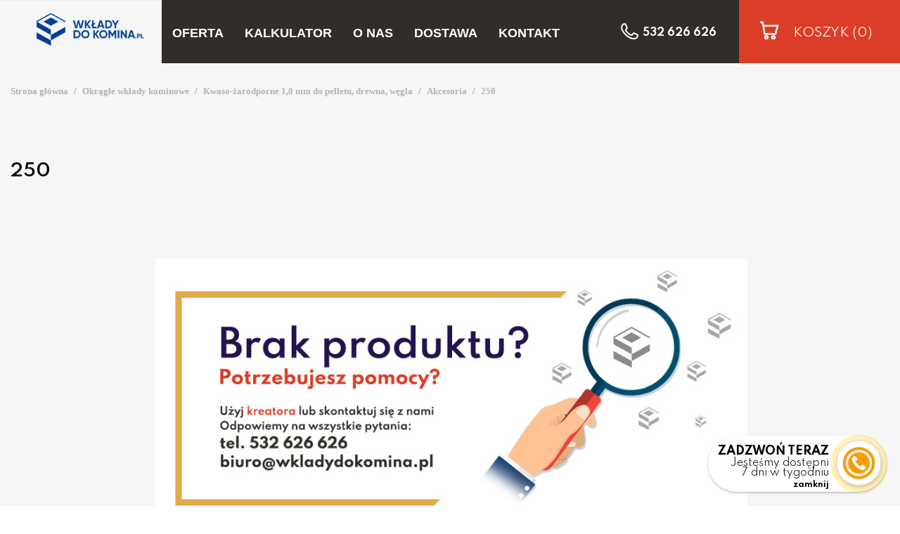

--- FILE ---
content_type: text/html; charset=utf-8
request_url: https://wkladydokomina.pl/wklady/250/713
body_size: 8904
content:
<!doctype html>
<html lang="pl">

  <head>
    
      
  <meta charset="utf-8">


  <meta http-equiv="x-ua-compatible" content="ie=edge">



  <title>250</title>
<script data-keepinline="true">
    var ajaxGetProductUrl = '//wkladydokomina.pl/module/cdc_googletagmanager/async?obj=cart-action';

/* datalayer */
dataLayer = [];
dataLayer.push({"pageCategory":"category","ecommerce":{"currencyCode":"PLN"}});
/* call to GTM Tag */
(function(w,d,s,l,i){w[l]=w[l]||[];w[l].push({'gtm.start':
new Date().getTime(),event:'gtm.js'});var f=d.getElementsByTagName(s)[0],
j=d.createElement(s),dl=l!='dataLayer'?'&l='+l:'';j.async=true;j.src=
'https://www.googletagmanager.com/gtm.js?id='+i+dl;f.parentNode.insertBefore(j,f);
})(window,document,'script','dataLayer','GTM-PXX3F74');

/* async call to avoid cache system for dynamic data */
dataLayer.push({
  'event': 'datalayer_ready'
});
</script>
  <meta name="description" content="">
  <meta name="keywords" content="">
        <link rel="canonical" href="https://wkladydokomina.pl/wklady/250/713">
    
                  <link rel="alternate" href="https://wkladydokomina.pl/wklady/250/713" hreflang="pl">
        



  <meta name="viewport" content="width=device-width, initial-scale=1">



  <link rel="icon" type="image/vnd.microsoft.icon" href="/img/favicon.ico?1625037486">
  <link rel="shortcut icon" type="image/x-icon" href="/img/favicon.ico?1625037486">



    <link rel="stylesheet" href="https://wkladydokomina.pl/themes/classic/assets/css/theme.css" type="text/css" media="all">
  <link rel="stylesheet" href="https://wkladydokomina.pl/modules/ps_facetedsearch/views/dist/front.css" type="text/css" media="all">
  <link rel="stylesheet" href="https://wkladydokomina.pl/modules/megaattributes/views/css/megaattr.css" type="text/css" media="all">
  <link rel="stylesheet" href="https://wkladydokomina.pl/modules/megaattributes/views/js/magnific-popup/magnific-popup.css" type="text/css" media="all">
  <link rel="stylesheet" href="https://wkladydokomina.pl/modules/leobootstrapmenu/views/css/megamenu.css" type="text/css" media="all">
  <link rel="stylesheet" href="https://wkladydokomina.pl/modules/leobootstrapmenu/views/css/leomenusidebar.css" type="text/css" media="all">
  <link rel="stylesheet" href="https://wkladydokomina.pl/modules/megacartnotification/views/css/megacart.css" type="text/css" media="all">
  <link rel="stylesheet" href="https://wkladydokomina.pl/js/jquery/ui/themes/base/minified/jquery-ui.min.css" type="text/css" media="all">
  <link rel="stylesheet" href="https://wkladydokomina.pl/js/jquery/ui/themes/base/minified/jquery.ui.theme.min.css" type="text/css" media="all">
  <link rel="stylesheet" href="https://wkladydokomina.pl/js/jquery/plugins/fancybox/jquery.fancybox.css" type="text/css" media="all">
  <link rel="stylesheet" href="https://wkladydokomina.pl/modules/ps_imageslider/css/homeslider.css" type="text/css" media="all">
  <link rel="stylesheet" href="https://wkladydokomina.pl/themes/classic/assets/css/custom.css" type="text/css" media="all">


  <link rel="stylesheet" href="https://wkladydokomina.pl/themes/classic/assets/fonts/stylesheet.css" type="text/css"/>
  <link rel="stylesheet" href="https://wkladydokomina.pl/themes/classic/assets/css/font-awesome.min.css" type="text/css"/>
  <link rel="preconnect" href="https://fonts.gstatic.com">
  <link href="https://fonts.googleapis.com/css2?family=Spartan:wght@300;400;600;700&display=swap" rel="stylesheet">  
  <script type='text/javascript' src='https://ajax.googleapis.com/ajax/libs/jquery/1.11.0/jquery.min.js?ver=1.11.0'></script>
 
  

  

  <script type="text/javascript">
        var combArray = null;
        var currentCombination = null;
        var prestashop = {"cart":{"products":[],"totals":{"total":{"type":"total","label":"Razem","amount":0,"value":"0,00\u00a0z\u0142"},"total_including_tax":{"type":"total","label":"Suma (brutto)","amount":0,"value":"0,00\u00a0z\u0142"},"total_excluding_tax":{"type":"total","label":"Suma (netto)","amount":0,"value":"0,00\u00a0z\u0142"}},"subtotals":{"products":{"type":"products","label":"Produkty","amount":0,"value":"0,00\u00a0z\u0142"},"discounts":null,"shipping":{"type":"shipping","label":"Wysy\u0142ka","amount":0,"value":"Za darmo!"},"tax":null},"products_count":0,"summary_string":"0 sztuk","vouchers":{"allowed":0,"added":[]},"discounts":[],"minimalPurchase":0,"minimalPurchaseRequired":""},"currency":{"name":"Z\u0142oty polski","iso_code":"PLN","iso_code_num":"985","sign":"z\u0142"},"customer":{"lastname":null,"firstname":null,"email":null,"birthday":null,"newsletter":null,"newsletter_date_add":null,"optin":null,"website":null,"company":null,"siret":null,"ape":null,"is_logged":false,"gender":{"type":null,"name":null},"addresses":[]},"language":{"name":"Polski (Polish)","iso_code":"pl","locale":"pl-PL","language_code":"pl","is_rtl":"0","date_format_lite":"Y-m-d","date_format_full":"Y-m-d H:i:s","id":1},"page":{"title":"","canonical":"https:\/\/wkladydokomina.pl\/wklady\/250\/713","meta":{"title":"250","description":"","keywords":"","robots":"index"},"page_name":"category","body_classes":{"lang-pl":true,"lang-rtl":false,"country-PL":true,"currency-PLN":true,"layout-full-width":true,"page-category":true,"tax-display-enabled":true,"category-id-713":true,"category-250":true,"category-id-parent-666":true,"category-depth-level-5":true},"admin_notifications":[]},"shop":{"name":"Wkladydokomina","logo":"\/img\/kominy-expert-logo-1625037486.jpg","stores_icon":"\/img\/logo_stores.png","favicon":"\/img\/favicon.ico"},"urls":{"base_url":"https:\/\/wkladydokomina.pl\/","current_url":"https:\/\/wkladydokomina.pl\/wklady\/250\/713","shop_domain_url":"https:\/\/wkladydokomina.pl","img_ps_url":"https:\/\/wkladydokomina.pl\/img\/","img_cat_url":"https:\/\/wkladydokomina.pl\/img\/c\/","img_lang_url":"https:\/\/wkladydokomina.pl\/img\/l\/","img_prod_url":"https:\/\/wkladydokomina.pl\/img\/p\/","img_manu_url":"https:\/\/wkladydokomina.pl\/img\/m\/","img_sup_url":"https:\/\/wkladydokomina.pl\/img\/su\/","img_ship_url":"https:\/\/wkladydokomina.pl\/img\/s\/","img_store_url":"https:\/\/wkladydokomina.pl\/img\/st\/","img_col_url":"https:\/\/wkladydokomina.pl\/img\/co\/","img_url":"https:\/\/wkladydokomina.pl\/themes\/classic\/assets\/img\/","css_url":"https:\/\/wkladydokomina.pl\/themes\/classic\/assets\/css\/","js_url":"https:\/\/wkladydokomina.pl\/themes\/classic\/assets\/js\/","pic_url":"https:\/\/wkladydokomina.pl\/upload\/","pages":{"address":"https:\/\/wkladydokomina.pl\/adres","addresses":"https:\/\/wkladydokomina.pl\/adresy","authentication":"https:\/\/wkladydokomina.pl\/logowanie","cart":"https:\/\/wkladydokomina.pl\/koszyk","category":"https:\/\/wkladydokomina.pl\/index.php?controller=category","cms":"https:\/\/wkladydokomina.pl\/index.php?controller=cms","contact":"https:\/\/wkladydokomina.pl\/kontakt","discount":"https:\/\/wkladydokomina.pl\/rabaty","guest_tracking":"https:\/\/wkladydokomina.pl\/sledzenie-zamowien-gosci","history":"https:\/\/wkladydokomina.pl\/historia-zamowien","identity":"https:\/\/wkladydokomina.pl\/dane-osobiste","index":"https:\/\/wkladydokomina.pl\/","my_account":"https:\/\/wkladydokomina.pl\/moje-konto","order_confirmation":"https:\/\/wkladydokomina.pl\/potwierdzenie-zamowienia","order_detail":"https:\/\/wkladydokomina.pl\/index.php?controller=order-detail","order_follow":"https:\/\/wkladydokomina.pl\/sledzenie-zamowienia","order":"https:\/\/wkladydokomina.pl\/zam\u00f3wienie","order_return":"https:\/\/wkladydokomina.pl\/index.php?controller=order-return","order_slip":"https:\/\/wkladydokomina.pl\/potwierdzenie-zwrotu","pagenotfound":"https:\/\/wkladydokomina.pl\/nie-znaleziono-strony","password":"https:\/\/wkladydokomina.pl\/odzyskiwanie-hasla","pdf_invoice":"https:\/\/wkladydokomina.pl\/index.php?controller=pdf-invoice","pdf_order_return":"https:\/\/wkladydokomina.pl\/index.php?controller=pdf-order-return","pdf_order_slip":"https:\/\/wkladydokomina.pl\/index.php?controller=pdf-order-slip","prices_drop":"https:\/\/wkladydokomina.pl\/promocje","product":"https:\/\/wkladydokomina.pl\/index.php?controller=product","search":"https:\/\/wkladydokomina.pl\/szukaj","sitemap":"https:\/\/wkladydokomina.pl\/Mapa strony","stores":"https:\/\/wkladydokomina.pl\/nasze-sklepy","supplier":"https:\/\/wkladydokomina.pl\/dostawcy","register":"https:\/\/wkladydokomina.pl\/logowanie?create_account=1","order_login":"https:\/\/wkladydokomina.pl\/zam\u00f3wienie?login=1"},"alternative_langs":{"pl":"https:\/\/wkladydokomina.pl\/wklady\/250\/713"},"theme_assets":"\/themes\/classic\/assets\/","actions":{"logout":"https:\/\/wkladydokomina.pl\/?mylogout="},"no_picture_image":{"bySize":{"small_default":{"url":"https:\/\/wkladydokomina.pl\/img\/p\/pl-default-small_default.jpg","width":98,"height":98},"cart_default":{"url":"https:\/\/wkladydokomina.pl\/img\/p\/pl-default-cart_default.jpg","width":125,"height":125},"konfigurator_default":{"url":"https:\/\/wkladydokomina.pl\/img\/p\/pl-default-konfigurator_default.jpg","width":225,"height":160},"home_default":{"url":"https:\/\/wkladydokomina.pl\/img\/p\/pl-default-home_default.jpg","width":250,"height":250},"medium_default":{"url":"https:\/\/wkladydokomina.pl\/img\/p\/pl-default-medium_default.jpg","width":452,"height":452},"large_default":{"url":"https:\/\/wkladydokomina.pl\/img\/p\/pl-default-large_default.jpg","width":800,"height":800}},"small":{"url":"https:\/\/wkladydokomina.pl\/img\/p\/pl-default-small_default.jpg","width":98,"height":98},"medium":{"url":"https:\/\/wkladydokomina.pl\/img\/p\/pl-default-home_default.jpg","width":250,"height":250},"large":{"url":"https:\/\/wkladydokomina.pl\/img\/p\/pl-default-large_default.jpg","width":800,"height":800},"legend":""}},"configuration":{"display_taxes_label":true,"display_prices_tax_incl":true,"is_catalog":false,"show_prices":true,"opt_in":{"partner":true},"quantity_discount":{"type":"discount","label":"Rabat"},"voucher_enabled":0,"return_enabled":0},"field_required":[],"breadcrumb":{"links":[{"title":"Strona g\u0142\u00f3wna","url":"https:\/\/wkladydokomina.pl\/"},{"title":"Okr\u0105g\u0142e wk\u0142ady kominowe","url":"https:\/\/wkladydokomina.pl\/wklady\/okragle-wklady-kominowe\/392"},{"title":"Kwaso-\u017carodporne 1,0 mm do pelletu, drewna, w\u0119gla","url":"https:\/\/wkladydokomina.pl\/wklady\/kwaso-zarodporne-10-mm-do-pelletu-drewna-wegla\/409"},{"title":"Akcesoria","url":"https:\/\/wkladydokomina.pl\/wklady\/akcesoria\/666"},{"title":"250","url":"https:\/\/wkladydokomina.pl\/wklady\/250\/713"}],"count":5},"link":{"protocol_link":"https:\/\/","protocol_content":"https:\/\/"},"time":1768915704,"static_token":"1fbc128b203c6f9cb1d7c82e1eb10c29","token":"8ef9380130d509031563398451a6fa20"};
        var vm_ajax_path = "https:\/\/wkladydokomina.pl\/module\/megaattributes\/ajax?ajax=1";
      </script>




  <!-- emarketing start -->


<!-- emarketing end --><script type="text/javascript">
	
	var FancyboxI18nClose = "Zamknij";
	var FancyboxI18nNext = "Next";
	var FancyboxI18nPrev = "Previous";
	var current_link = "http://wkladydokomina.pl/";		
	var currentURL = window.location;
	currentURL = String(currentURL);
	currentURL = currentURL.replace("https://","").replace("http://","").replace("www.","").replace( /#\w*/, "" );
	current_link = current_link.replace("https://","").replace("http://","").replace("www.","");
	var text_warning_select_txt = "Please select One to remove?";
	var text_confirm_remove_txt = "Are you sure to remove footer row?";
	var close_bt_txt = "Zamknij";
	var list_menu = [];
	var list_menu_tmp = {};
	var list_tab = [];
	var isHomeMenu = 0;
	
</script>



    
	
	<!-- Google Tag Manager -->
	<script>(function(w,d,s,l,i){w[l]=w[l]||[];w[l].push({'gtm.start':
	new Date().getTime(),event:'gtm.js'});var f=d.getElementsByTagName(s)[0],
	j=d.createElement(s),dl=l!='dataLayer'?'&l='+l:'';j.async=true;j.src=
	'https://www.googletagmanager.com/gtm.js?id='+i+dl;f.parentNode.insertBefore(j,f);
	})(window,document,'script','dataLayer','GTM-PXX3F74');</script>
	<!-- End Google Tag Manager -->
	
	<meta name="google-site-verification" content="PLA8uWfHkf9odYQTkJcdHxRMAE6UFnkqeIY_zgHKCcM" />
  </head>

  <body id="category" class="lang-pl country-pl currency-pln layout-full-width page-category tax-display-enabled category-id-713 category-250 category-id-parent-666 category-depth-level-5">
  	
	<!-- Google Tag Manager (noscript) -->
	<noscript><iframe src="https://www.googletagmanager.com/ns.html?id=GTM-PXX3F74"
	height="0" width="0" style="display:none;visibility:hidden"></iframe></noscript>
	<!-- End Google Tag Manager (noscript) -->
	
<!-- End Google Tag Manager (noscript) -->
    
      <!-- Google Tag Manager (noscript) -->
<noscript><iframe src="https://www.googletagmanager.com/ns.html?id=GTM-PXX3F74"
height="0" width="0" style="display:none;visibility:hidden"></iframe></noscript>
<!-- End Google Tag Manager (noscript) -->

    

    <main>

      
              

      <header id="header" >
      	<div class="container-fluid">
      		<div class="row">
			        
			          
  <nav class="header-nav">
    <div class="container-fluid">

      <div class="row">
        <div>
	        <div class="col-md-2 hidden-sm-down" id="_desktop_logo">
	            	                <a href="https://wkladydokomina.pl/">
	                  <img class="logo img-responsive" src="/img/kominy-expert-logo-1625037486.jpg" alt="Wkladydokomina">
	                </a>
	            	        </div>
			

		  <div class="col-md-10 col-xs-12 flex-container text-right grayback">
		    	<nav data-megamenu-id="1" class="leo-megamenu cavas_menu navbar navbar-default enable-canvas " role="navigation">
			<!-- Brand and toggle get grouped for better mobile display -->
			<div class="navbar-header">
				<button type="button" class="navbar-toggler hidden-lg-up" data-toggle="collapse" data-target=".megamenu-off-canvas-1">
					&#9776;
				</button>
			</div>
			<!-- Collect the nav links, forms, and other content for toggling -->
						<div class="leo-top-menu collapse navbar-toggleable-md megamenu-off-canvas megamenu-off-canvas-1"><ul class="nav navbar-nav megamenu horizontal"><li class="nav-item parent dropdown    " ><a class="nav-link dropdown-toggle has-category" data-toggle="dropdown" href="https://wkladydokomina.pl/" target="_self"><span class="menu-title">Oferta</span></a><b class="caret"></b><div class="dropdown-menu level1" ><div class="dropdown-menu-inner"><div class="row"><div class="col-sm-12 mega-col" data-colwidth="12" data-type="menu" ><div class="inner"><ul><li class="nav-item   " ><a class="nav-link" href="https://wkladydokomina.pl/wklady/okragle-wklady-kominowe/392" target="_self"><span class="menu-title">Okrągłe wkłady kominowe</span></a></li><li class="nav-item   " ><a class="nav-link" href="https://wkladydokomina.pl/wklady/owalne-wklady-kominowe/406" target="_self"><span class="menu-title">Owalne wkłady kominowe</span></a></li><li class="nav-item   " ><a class="nav-link" href="https://wkladydokomina.pl/wklady/nadcisnieniowe-kondensacyjne-wklady-kominowe-turbo-jednoscienne/863" target="_self"><span class="menu-title">Wkłady kominowe nadciśnieniowe do kotłów gazowych jednościenne</span></a></li><li class="nav-item   " ><a class="nav-link" href="https://wkladydokomina.pl/wklady/nadcisnieniowe-kominy-i-wklady-kominowe-turbo-dwuscienne-koncentryczne/867" target="_self"><span class="menu-title">Wkłady kominowe nadciśnieniowe do kotłów gazowych powietrzno-spalinowe</span></a></li></ul></div></div></div></div></div></li><li class="nav-item   " ><a href="https://wkladydokomina.pl/wklady/kalkulator-/2" target="_self" class="nav-link has-category"><span class="menu-title">Kalkulator</span></a></li><li class="nav-item   " ><a href="https://wkladydokomina.pl/strona/6-o-nas" target="_self" class="nav-link has-category"><span class="menu-title">O nas</span></a></li><li class="nav-item   " ><a href="https://wkladydokomina.pl/strona/10-dostawa" target="_self" class="nav-link has-category"><span class="menu-title">Dostawa</span></a></li><li class="nav-item   " ><a href="https://wkladydokomina.pl/strona/12-kontakt" target="_self" class="nav-link has-category"><span class="menu-title">Kontakt</span></a></li></ul></div>
	</nav>
	<script type="text/javascript">
	// <![CDATA[				
			// var type="horizontal";
			// checkActiveLink();
			// checkTarget();
			list_menu_tmp.id = '1';
			list_menu_tmp.type = 'horizontal';
	// ]]>
	
									
				// offCanvas();
				// var show_cavas = 1;
				// console.log('testaaa');
				// console.log(show_cavas);
				list_menu_tmp.show_cavas =1;
			
		
				
		list_menu_tmp.list_tab = list_tab;
		list_menu.push(list_menu_tmp);
		list_menu_tmp = {};	
		list_tab = {};
		
	</script>
<div class="phonenumber">
	<a href="tel:532626626">532 626 626</a>
</div>
<div class="blockcart cart-preview dropdown js-dropdown" data-refresh-url="//wkladydokomina.pl/module/ps_shoppingcart/ajax">
  <div class="header">
    <a rel="nofollow" href="//wkladydokomina.pl/koszyk?action=show">
        <span class="hidden-sm-down">Koszyk</span>
        <span class="cart-products-count">(0)</span>
    </a>
  </div>
  <div class="body dropdown-menu">
    <ul>
          </ul>
	<div class="price_content">
		
		<div class="cart-subtotals">
		  						<div class="products price_inline">
			  <span class="label">Produkty</span>
			  <span class="value">0,00 zł</span>
			</div>
					  						<div class=" price_inline">
			  <span class="label"></span>
			  <span class="value"></span>
			</div>
					  					  						<div class=" price_inline">
			  <span class="label"></span>
			  <span class="value"></span>
			</div>
					  		</div>
		
		<div class="cart-total price_inline">
		  <span class="label">Razem</span>
		  <span class="value">0,00 zł</span>
		</div>
    </div>
	<div class="checkout">
		<a href="//wkladydokomina.pl/koszyk?action=show" class="btn btn-primary">ZAMÓWIENIE</a>
	</div>
  </div>
</div>

 
		  </div>

        </div>
        <div class="hidden-md-up text-sm-center mobile">
          <div class="float-xs-left" id="menu-icon">
            <i class="material-icons d-inline">&#xE5D2;</i>
          </div>
          <div class="float-xs-right" id="_mobile_cart"></div>
          <div class="float-xs-right" id="_mobile_user_info"></div>
          <div class="top-logo" id="_mobile_logo"></div>
          <div class="clearfix"></div>
        </div>
      </div>
    </div>
  </nav>

 



			        
        	</div>
        	<div class="row">
				    
        	</div>
        </div>
      </header>
      <section id="wrapper">
      
        
<aside id="notifications">
  <div class="container">
    
    
    
      </div>
</aside>
      
      	
	       

        
	      	
	      	
	     

			 
		    
	      	<div class="container-fluid">
	      		<div class="row">
	      			<div class="col-md-12 no-padding">
				        <div class="container">
						      
					            <nav data-depth="5" class="breadcrumb">
  <ol itemscope itemtype="http://schema.org/BreadcrumbList">
    
              
          <li itemprop="itemListElement" itemscope itemtype="http://schema.org/ListItem">
            <a itemprop="item" href="https://wkladydokomina.pl/">
              <span itemprop="name">Strona główna</span>
            </a>
            <meta itemprop="position" content="1">
          </li>
        
              
          <li itemprop="itemListElement" itemscope itemtype="http://schema.org/ListItem">
            <a itemprop="item" href="https://wkladydokomina.pl/wklady/okragle-wklady-kominowe/392">
              <span itemprop="name">Okrągłe wkłady kominowe</span>
            </a>
            <meta itemprop="position" content="2">
          </li>
        
              
          <li itemprop="itemListElement" itemscope itemtype="http://schema.org/ListItem">
            <a itemprop="item" href="https://wkladydokomina.pl/wklady/kwaso-zarodporne-10-mm-do-pelletu-drewna-wegla/409">
              <span itemprop="name">Kwaso-żarodporne 1,0 mm do pelletu, drewna, węgla</span>
            </a>
            <meta itemprop="position" content="3">
          </li>
        
              
          <li itemprop="itemListElement" itemscope itemtype="http://schema.org/ListItem">
            <a itemprop="item" href="https://wkladydokomina.pl/wklady/akcesoria/666">
              <span itemprop="name">Akcesoria</span>
            </a>
            <meta itemprop="position" content="4">
          </li>
        
              
          <li itemprop="itemListElement" itemscope itemtype="http://schema.org/ListItem">
            <a itemprop="item" href="https://wkladydokomina.pl/wklady/250/713">
              <span itemprop="name">250</span>
            </a>
            <meta itemprop="position" content="5">
          </li>
        
          
  </ol>
</nav>
					          



				
				          
  <div id="content-wrapper">
    
    

  <section id="main">

    

<div class="col-md-12 no-padding category-cover">  
	<div class="container no-padding">
		<div class="row">   
			<div class="col-md-12">  



			    <div class="block-category card card-block">
		 
			    
		 
		 	
			 				 		<br /><br />
	
		<span><h2>250</h2></span>
			    </div>
	    	</div>
    	</div>
    </div>
</div>    


<div class="col-md-12 no-padding">
		    			<div class="container">
				<div class="row wkladykominoweopis">
					<div class="col-md-12">
											</div>
			    </div>
			</div>	
				<div class="container no-padding">
			<div class="col-md-12 no-padding">
				
 
		        		<!-- Subcategories -->
		<div id="subcategories">
			<ul class="clearfix">
						</ul>
		</div>
		        		
	
		
		    <section id="products">
	      	      
	        <div id="js-product-list-top"></div>

	        <div id="js-product-list">
	          <section id="content" class="page-content">
  <center><a href="mailto:biuro@wkladydokomina.pl"><img src="https://wkladydokomina.pl/themes/classic/wkladydokomina/404.jpg"></a></center>
</section>
	        </div>
	
	        <div id="js-product-list-bottom"></div>
	      	    </section>
	  </section>
		

    
  </div>

				
				
				
				
				          
				          
				        </div>
		    			<div class="container">
				<div class="row wkladykominoweopis">
					<div class="col-md-12">
						
					</div>
			    </div>
			</div>	
				      			</div>	      			
	      		</div>
	      	</div>
	      	
	      		      		      	<div class="container-fluid">
	      		<div class="row dodatkoweinfo">
				      			<div class="col-md-4 no-padding dodatkowe1">
									<a href="https://wkladydokomina.pl/1201-elementy-wkladow-kominowych">
										<img src="https://wkladydokomina.pl/themes/classic/wkladydokomina/but1.jpg">
									</a>	
				      			</div>	 
				      			<div class="col-md-8 no-padding dodatkowe2">
									<a href="https://wkladydokomina.pl/strona/10-dostawa">
										<img src="https://wkladydokomina.pl/themes/classic/wkladydokomina/but2.jpg">
									</a>	
				      			</div> 			
     			
	      		</div>
	      	</div>	
	      	<div class="container-fluid">
	      		<div class="row opinie">
	      			<div class="col-md-12 no-padding">
				        <div class="container">
				      		<div class="row">
				      			<div class="col-md-12 no-padding">
									<div class="col-xs-12 col-lg-12 col-md-12 col-sm-12">
	<div class="testimonials_container">
		<div class="title_txt">Opinie klientów</div>
		<div class="block-content pos_content">
			<div class="testimonialsSlide">
			  														<div class="item-testimonials">
						
						<div class="item">
							<div class="content_author">
								<div class="content_test">
									<p class="des_namepost"><span>Paweł, Katowice </span></p>	
								</div>							
							</div>
							<div class="des_testimonial">Polecam wszystkim ten sklep. Szybko, sprawnie i profesjonalnie. </div>						

						</div> 
										</div>
												  														<div class="item-testimonials">
						
						<div class="item">
							<div class="content_author">
								<div class="content_test">
									<p class="des_namepost"><span>Marcin, Poznań</span></p>	
								</div>							
							</div>
							<div class="des_testimonial">Rzetelne, profesjonalne podejście do klienta. Szybka realizacja elementów na zamówienie indywidulane. Polecam ten sklep. </div>						

						</div> 
										</div>
												  														<div class="item-testimonials">
						
						<div class="item">
							<div class="content_author">
								<div class="content_test">
									<p class="des_namepost"><span>Rafał, Toruń </span></p>	
								</div>							
							</div>
							<div class="des_testimonial">Fachowa obsługa, szybka wysyłka. Produkty wysokiej jakości. Serdecznie polecam i zachęcam do korzystania z usług tego sklepu. </div>						

						</div> 
										</div>
												  														<div class="item-testimonials">
						
						<div class="item">
							<div class="content_author">
								<div class="content_test">
									<p class="des_namepost"><span>Tomasz, Lublin </span></p>	
								</div>							
							</div>
							<div class="des_testimonial">Sklep godny polecenia. Rewelacyjna obsługa klienta - wykryli błąd w zamówieniu, dzięki temu otrzymałem produkty idealne do mojego systemu ogrzewania bez konieczności przeróbek, czy wymiany towaru</div>						

						</div> 
										</div>
												  														<div class="item-testimonials">
						
						<div class="item">
							<div class="content_author">
								<div class="content_test">
									<p class="des_namepost"><span>Grzegorz, Gdańsk</span></p>	
								</div>							
							</div>
							<div class="des_testimonial">Miła i profesjonalna obsługa. Towar zgodny z opisem. Polecam </div>						

						</div> 
										</div>
												  														<div class="item-testimonials">
						
						<div class="item">
							<div class="content_author">
								<div class="content_test">
									<p class="des_namepost"><span>Magda, Opole </span></p>	
								</div>							
							</div>
							<div class="des_testimonial">Szeroki wybór produktów. Bardzo pomocne doradztwo techniczne. Ekspresowa wysyłka. </div>						

						</div> 
										</div>
												  														<div class="item-testimonials">
						
						<div class="item">
							<div class="content_author">
								<div class="content_test">
									<p class="des_namepost"><span>Darek, Kraków</span></p>	
								</div>							
							</div>
							<div class="des_testimonial">Świetna obsługa. Towar najwyższej jakości - potwierdzony certyfikatami. Produkty solidnie zapakowane. Polecam </div>						

						</div> 
										</div>
												  														<div class="item-testimonials">
						
						<div class="item">
							<div class="content_author">
								<div class="content_test">
									<p class="des_namepost"><span>Alicja, Olsztyn </span></p>	
								</div>							
							</div>
							<div class="des_testimonial">Uczciwa, solidna i godna polecenia firma. Obsługa bardzo pomocna w kwestii doboru odpowiednich elementów </div>						

						</div> 
										</div>
												  														<div class="item-testimonials">
						
						<div class="item">
							<div class="content_author">
								<div class="content_test">
									<p class="des_namepost"><span>Bartek, Rzeszów </span></p>	
								</div>							
							</div>
							<div class="des_testimonial">Szybka realizacja zamówienia. Dobry kontakt z obsługą sklepu. Polecam sprzedawcę </div>						

						</div> 
										</div>
												  														<div class="item-testimonials">
						
						<div class="item">
							<div class="content_author">
								<div class="content_test">
									<p class="des_namepost"><span>Jarek, Wrocław  </span></p>	
								</div>							
							</div>
							<div class="des_testimonial">. Fantastyczny sklep. Doradcy bardzo życzliwi, z ogromną wiedzą techniczną. Certyfikowane produkty najwyższej jakości. </div>						

						</div> 
										</div>
												  														<div class="item-testimonials">
						
						<div class="item">
							<div class="content_author">
								<div class="content_test">
									<p class="des_namepost"><span>Jerzy, Szczecin </span></p>	
								</div>							
							</div>
							<div class="des_testimonial">Profesjonalna obsługa. Szybka dostawa produktów o wysokiej jakości. </div>						

						</div> 
										</div>
												  														<div class="item-testimonials">
						
						<div class="item">
							<div class="content_author">
								<div class="content_test">
									<p class="des_namepost"><span>Maciej, Warszawa </span></p>	
								</div>							
							</div>
							<div class="des_testimonial">Obsługa na bardzo wysokim poziomie. Elementy solidnie wykonane, zgodne ze zdjęciami i opisem na sklepie. Polecam firmę.</div>						

						</div> 
										</div>
												  														<div class="item-testimonials">
						
						<div class="item">
							<div class="content_author">
								<div class="content_test">
									<p class="des_namepost"><span>Ela, Zielona Góra </span></p>	
								</div>							
							</div>
							<div class="des_testimonial">Wspaniała obsługa. Produkty zgodne z opisem. Bardzo polecam ten sklep. </div>						

						</div> 
										</div>
												  			</div>
		</div>
	</div>
</div>

				      			</div>	      			
				      		</div>
				      	</div>
	      			</div>	      			
	      		</div>
	      	</div>	      	
	      	
	      	
      
      
      </section>      
      <footer id="footer">
        
          <div class="footer-container">
  <div class="container">
  	<div class="row nasidostawcy">
  		<div class="col-md-12 text-center">	
  			<h3>JESTEŚMY OFICJALNYMI DYSTRYBUTORAMI</h4>
			<img src="https://wkladydokomina.pl/themes/classic/wkladydokomina/nasi-dostawcy.jpg">
  		</div>
	</div>
  </div>
</div>
</div>
</div>
<div class="container">
    <div class="row">
      
        <div class="col-md-6 links">
  <div class="row">
      <div class="col-md-6 wrapper">
      <p class="h3 hidden-sm-down">Produkty</p>
            <div class="title clearfix hidden-md-up" data-target="#footer_sub_menu_93181" data-toggle="collapse">
        <span class="h3">Produkty</span>
        <span class="float-xs-right">
          <span class="navbar-toggler collapse-icons">
            <i class="material-icons add">&#xE313;</i>
            <i class="material-icons remove">&#xE316;</i>
          </span>
        </span>
      </div>
      <ul id="footer_sub_menu_93181" class="collapse">
                  <li>
            <a
                id="link-product-page-prices-drop-1"
                class="cms-page-link"
                href="https://wkladydokomina.pl/promocje"
                title="Our special products"
                            >
              Promocje
            </a>
          </li>
                  <li>
            <a
                id="link-product-page-new-products-1"
                class="cms-page-link"
                href="https://wkladydokomina.pl/nowe-produkty"
                title="Nasze nowe produkty"
                            >
              Nowe produkty
            </a>
          </li>
                  <li>
            <a
                id="link-product-page-best-sales-1"
                class="cms-page-link"
                href="https://wkladydokomina.pl/najczesciej-kupowane"
                title="Nasze najlepiej sprzedające się produkty"
                            >
              Najczęściej kupowane
            </a>
          </li>
              </ul>
    </div>
      <div class="col-md-6 wrapper">
      <p class="h3 hidden-sm-down">Nasza firma</p>
            <div class="title clearfix hidden-md-up" data-target="#footer_sub_menu_906" data-toggle="collapse">
        <span class="h3">Nasza firma</span>
        <span class="float-xs-right">
          <span class="navbar-toggler collapse-icons">
            <i class="material-icons add">&#xE313;</i>
            <i class="material-icons remove">&#xE316;</i>
          </span>
        </span>
      </div>
      <ul id="footer_sub_menu_906" class="collapse">
                  <li>
            <a
                id="link-custom-page-regulamin-2"
                class="custom-page-link"
                href="https://wkladydokomina.pl/strona/9-regulamin"
                title=""
                            >
              Regulamin
            </a>
          </li>
                  <li>
            <a
                id="link-custom-page-kontakt-2"
                class="custom-page-link"
                href="https://wkladydokomina.pl/strona/12-kontakt"
                title=""
                            >
              Kontakt
            </a>
          </li>
              </ul>
    </div>
    </div>
</div>
<div id="block_myaccount_infos" class="col-md-3 links wrapper">
  <p class="h3 myaccount-title hidden-sm-down">
   
      Twoje konto

  </p>
  <div class="title clearfix hidden-md-up" data-target="#footer_account_list" data-toggle="collapse">
    <span class="h3">Twoje konto</span>
    <span class="float-xs-right">
      <span class="navbar-toggler collapse-icons">
        <i class="material-icons add">&#xE313;</i>
        <i class="material-icons remove">&#xE316;</i>
      </span>
    </span>
  </div>
  <ul class="account-list collapse" id="footer_account_list">
            <li>
          <a href="https://wkladydokomina.pl/dane-osobiste" title="Dane osobowe" rel="nofollow">
            Dane osobowe
          </a>
        </li>
            <li>
          <a href="https://wkladydokomina.pl/historia-zamowien" title="Zamówienia" rel="nofollow">
            Zamówienia
          </a>
        </li>
            <li>
          <a href="https://wkladydokomina.pl/potwierdzenie-zwrotu" title="Moje pokwitowania - korekty płatności" rel="nofollow">
            Moje pokwitowania - korekty płatności
          </a>
        </li>
            <li>
          <a href="https://wkladydokomina.pl/adresy" title="Adresy" rel="nofollow">
            Adresy
          </a>
        </li>
        
	</ul>
</div>
<div class="block-contact col-md-3 links wrapper">
  <div class="hidden-sm-down">
    <p class="h4 text-uppercase block-contact-title">Informacja o sklepie</p>
      Wkladydokomina<br />ul. Kossaka 15/1.4<br />83-000 Pruszcz Gdański<br />Polska
              <br>
                Tel.: <span>+48 532 626 626</span>
                          <br>
                E-mail: <a href="mailto:biuro@wkladydokomina.pl" class="dropdown">biuro@wkladydokomina.pl</a>
        </div>
  <div class="hidden-md-up">
    <div class="title">
      <a class="h3" href="https://wkladydokomina.pl/nasze-sklepy">Informacja o sklepie</a>
    </div>
  </div>
</div>

      
    </div>
</div>
 <div class="footer-container1">
  <div class="container">  

		    <div class="row">
		      <div class="col-md-10 footermenu text-left">            
		        <p class="text-sm-left prawaautorskie">
		         Wszelkie Prawa Zastrzeżone wkladydokomina.pl 2021
		        </p>
		      </div>
		      <div class="col-md-2 text-center"> 
		        <p class="text-sm-right realizacja">
		         <a href="https://www.virtualmedia.pl" target="_blank"><img src="https://wkladydokomina.pl/themes/classic/wkladydokomina/virtualmedia.png"></a>
		        </p>
		      </div>
		    </div>
	</div>
</div> 

        
      </footer>
      
    </main>
    
    
        <script type="text/javascript" src="https://wkladydokomina.pl/themes/core.js" ></script>
  <script type="text/javascript" src="https://wkladydokomina.pl/themes/classic/assets/js/theme.js" ></script>
  <script type="text/javascript" src="https://wkladydokomina.pl/modules/megaattributes/views/js/megaattr.js" ></script>
  <script type="text/javascript" src="https://wkladydokomina.pl/modules/megaattributes/views/js/magnific-popup/magnific-popup.min.js" ></script>
  <script type="text/javascript" src="https://wkladydokomina.pl/modules/cdc_googletagmanager/views/js/ajaxcart.js" ></script>
  <script type="text/javascript" src="https://wkladydokomina.pl/modules/megacartnotification/views/js/megacart.js" ></script>
  <script type="text/javascript" src="https://wkladydokomina.pl/js/jquery/ui/jquery-ui.min.js" ></script>
  <script type="text/javascript" src="https://wkladydokomina.pl/js/jquery/plugins/fancybox/jquery.fancybox.js" ></script>
  <script type="text/javascript" src="https://wkladydokomina.pl/modules/ps_facetedsearch/views/dist/front.js" ></script>
  <script type="text/javascript" src="https://wkladydokomina.pl/modules/ps_imageslider/js/responsiveslides.min.js" ></script>
  <script type="text/javascript" src="https://wkladydokomina.pl/modules/ps_imageslider/js/homeslider.js" ></script>
  <script type="text/javascript" src="https://wkladydokomina.pl/modules/ps_searchbar/ps_searchbar.js" ></script>
  <script type="text/javascript" src="https://wkladydokomina.pl/themes/classic/modules/ps_shoppingcart/ps_shoppingcart.js" ></script>
  <script type="text/javascript" src="https://wkladydokomina.pl/modules/leobootstrapmenu/views/js/leobootstrapmenu.js" ></script>
  <script type="text/javascript" src="https://wkladydokomina.pl/themes/classic/assets/js/custom.js" ></script>



    
    
      
    

<div class="back-top"><a href= "#" class="back-top-button"></a></div>
<!--<div class="phone-top" style="top:350px;"><a href="tel:532626626"><img src="https://wkladydokomina.pl/themes/classic/wkladydokomina/phone.png"></a></div>-->
 <script type="text/javascript">
 $(document).ready(function() {
	//Function to animate slider captions 
	function doAnimations( elems ) {
		//Cache the animationend event in a variable
		var animEndEv = 'webkitAnimationEnd animationend';
		
		elems.each(function () {
			var $this = $(this),
				$animationType = $this.data('animation');
			$this.addClass($animationType).one(animEndEv, function () {
				$this.removeClass($animationType);
			});
		});
	}
	//Variables on page load 
	var $myCarousel = $('.ma-nivoslider'),
		$firstAnimatingElems = $myCarousel.find('.nivo-caption').find("[data-animation ^= 'animated']");
	//Animate captions in first slide on page load 
	doAnimations($firstAnimatingElems);

    $("a#dostawaprodukt").on("click", function(e) {
        e.preventDefault();
        $(this).simplePopup({ type: "html", htmlSelector: "#popupdostawa" , width: "560px"});
    });


    $('a.alltestimoninal')
            .attr('rel', 'media-gallery')
            .fancybox({
                openEffect : 'none',
                closeEffect : 'none',
                prevEffect : 'none',
                nextEffect : 'none',
                arrows : false,
                helpers : {
                    media : {},
                    buttons : {}
                }
            });


	var testi = $(".testimonialsSlide");
		testi.owlCarousel({
		items : 1,
		itemsDesktop : [1199,1],
		itemsDesktopSmall : [991,1],
		itemsTablet: [767,1],
		itemsMobile : [479,1],
		autoPlay : true,
		stopOnHover: true,
		slideSpeed : 1000,
		addClassActive: true,
		scrollPerPage: true,
		navigation :true,
		pagination : true,
	});

});
</script>

<div class="phone-call">
	<span>
		<span>Zadzwoń teraz</span>
		<span>Jesteśmy dostępni</span>
		<span>7 dni w tygodniu</span>
		<span><a href="javascript:void(0)" onclick="$('.phone-call').css('display','none');">zamknij</a></span>
	</span>
	<span><a href="tel:532626626"><img src="https://wkladydokomina.pl/themes/classic/wkladydokomina/phone2.png" width="75" alt="Zadzwon teraz" title="Zadzwon teraz"></a></span>
	
</div>

</body>
</html>

--- FILE ---
content_type: text/css
request_url: https://wkladydokomina.pl/modules/leobootstrapmenu/views/css/leomenusidebar.css
body_size: 1434
content:
/* RIGHT TO LEFT */
.leo-verticalmenu {
  position: relative;
  z-index: 99; }
  .leo-verticalmenu .navbar-nav {
    float: none; }
  .leo-verticalmenu .navbar-default {
    border: none;
    z-index: 999;
    background: none;
    margin-bottom: 0; }
    .leo-verticalmenu .navbar-default .navbar-collapse {
      padding: 0; }
    .leo-verticalmenu .navbar-default .navbar-nav > li > a:hover, .leo-verticalmenu .navbar-default .navbar-nav > li > a:focus {
      margin-top: 0; }
  .leo-verticalmenu .disable-menu .dropdown-menu, .leo-verticalmenu .disable-menu .caret {
    display: none !important; }
  .leo-verticalmenu.leo-menubackend .dropdown-menu {
    left: 100%;
    top: 0;
    opacity: 1;
    filter: alpha(opacity=100); }
  .leo-verticalmenu .megamenu > li {
    height: auto;
    width: 100%;
    float: none; }
    .leo-verticalmenu .megamenu > li > a {
      padding: 10px 30px 10px 0px; }
      .leo-verticalmenu .megamenu > li > a:before {
        font-family: "Material Icons";
        content: "chevron_right";
        font-size: 13px;
        color: #aab2bd;
        padding: 0 5px 0 5px;
        font-weight: normal;
        float: left; }
      .leo-verticalmenu .megamenu > li > a:after {
        clear: both;
        content: '';
        display: inherit; }
      .leo-verticalmenu .megamenu > li > a:hover {
        color: #ff6346; }
      .leo-verticalmenu .megamenu > li > a.dropdown-toggle::after {
        border: none; }
    .leo-verticalmenu .megamenu > li.dropdown > .caret {
      border: medium none;
      cursor: pointer;
      height: 40px;
      line-height: 40px;
      margin: 0;
      position: absolute;
      right: 0;
      top: 0;
      width: 30px;
      text-align: center; }
      .leo-verticalmenu .megamenu > li.dropdown > .caret:before {
        content: "add";
        font-family: "Material Icons";
        color: black;
        font-size: 20px;
        font-weight: normal; }
    .leo-verticalmenu .megamenu > li.open-sub > .caret:before {
      content: "remove"; }
  .leo-verticalmenu .megamenu li {
    width: 100%;
    border-bottom: 1px solid #EBEEF2;
    z-index: 1;
    position: relative; }
    .leo-verticalmenu .megamenu li:last-child {
      border-bottom: none; }
    .leo-verticalmenu .megamenu li:hover > .dropdown-menu {
      display: block;
      top: 0px;
      left: 100%; }
    .leo-verticalmenu .megamenu li.dropdown .dropdown-menu li {
      border: none; }
    .leo-verticalmenu .megamenu li.dropdown.active a {
      color: #ff6346;
      background: none; }
      .leo-verticalmenu .megamenu li.dropdown.active a:before {
        color: #ff6346; }
    .leo-verticalmenu .megamenu li.dropdown.active li a {
      color: #353d41; }
      .leo-verticalmenu .megamenu li.dropdown.active li a:hover {
        color: #ff6346; }
    .leo-verticalmenu .megamenu li .dropdown-mega {
      position: absolute;
      display: block;
      top: 0px;
      left: 100%;
      min-height: 100%;
      min-width: 160px;
      margin: 0;
      float: none;
      padding: 10px 15px;
      border: 1px solid rgba(0, 0, 0, 0.15);
      background: white; }
      .leo-verticalmenu .megamenu li .dropdown-mega li {
        border-bottom: none; }
  .leo-verticalmenu .megamenu.left > li > a {
    padding: 10px 0px 10px 30px; }
    .leo-verticalmenu .megamenu.left > li > a:before {
      content: "chevron_left";
      float: right; }
    .leo-verticalmenu .megamenu.left > li > a .menu-title {
      float: right; }
  .leo-verticalmenu .megamenu.left > li.dropdown > .caret {
    right: auto;
    left: 0; }
  .leo-verticalmenu .megamenu.left li:hover > .dropdown-menu {
    right: 100%;
    left: auto; }
  .leo-verticalmenu .megamenu.left li .dropdown-mega {
    right: 100%;
    left: auto; }
  .leo-verticalmenu .megamenu.left li.parent:hover .dropdown-menu.cols1 {
    left: -215px; }
  .leo-verticalmenu .megamenu.left li.parent:hover .dropdown-menu.cols2 {
    left: -420px; }
  .leo-verticalmenu .megamenu.left li.parent:hover .dropdown-menu.cols3 {
    left: -620px; }
  .leo-verticalmenu .megamenu.left li.parent:hover .dropdown-menu.cols4 {
    left: -820px; }
  .leo-verticalmenu .dropdown-menu {
    min-height: 100%;
    margin: 0;
    float: none;
    padding: 10px 15px; }
    .leo-verticalmenu .dropdown-menu.cols1 {
      width: 215px; }
    .leo-verticalmenu .dropdown-menu.cols2 {
      width: 420px; }
    .leo-verticalmenu .dropdown-menu.cols3 {
      width: 620px; }
    .leo-verticalmenu .dropdown-menu.cols4 {
      width: 820px; }
    .leo-verticalmenu .dropdown-menu ul.links li {
      border: none;
      margin: 0; }
      .leo-verticalmenu .dropdown-menu ul.links li a {
        padding: 5px 0 5px 14px; }
    .leo-verticalmenu .dropdown-menu .widget-heading {
      color: #384044;
      font-size: 16px;
      text-transform: uppercase;
      padding: 10px 0 10px 14px;
      margin: 0;
      line-height: 20px;
      font-weight: 500;
      border: none;
      -webkit-border-radius: 0;
      -moz-border-radius: 0;
      -ms-border-radius: 0;
      -o-border-radius: 0;
      border-radius: 0; }
    .leo-verticalmenu .dropdown-menu .widget-products .product-container {
      height: auto;
      padding: 5px;
      width: 33.3333%;
      margin: 0; }
    .leo-verticalmenu .dropdown-menu .widget-products .image {
      border: 1px solid #ebeef2;
      display: inline-block; }
      .leo-verticalmenu .dropdown-menu .widget-products .image a {
        display: inline-block;
        padding: 0; }
        .leo-verticalmenu .dropdown-menu .widget-products .image a:before {
          padding: 0; }
    .leo-verticalmenu .dropdown-menu .widget-products .product-name {
      text-align: center;
      padding: 0; }
    .leo-verticalmenu .dropdown-menu .widget-products .nb-comments {
      display: none; }
    .leo-verticalmenu .dropdown-menu .widget-products .comments_note {
      display: inline-block;
      font-size: 13px; }
    .leo-verticalmenu .dropdown-menu .widget-products .price.product-price {
      font-size: 15px; }
    .leo-verticalmenu .dropdown-menu .widget-products .price-percent-reduction {
      display: none; }
    .leo-verticalmenu .dropdown-menu .html-aboutus .widget-html {
      padding: 10px; }
      .leo-verticalmenu .dropdown-menu .html-aboutus .widget-html .widget-inner {
        border-top: 1px dashed #ebeef2;
        padding-top: 10px; }
  .leo-verticalmenu .leo-widget .menu-title {
    font-weight: bold;
    margin-bottom: 5px;
    margin-top: 5px; }

/********************DONGND:: CSS for slidebar menu BEGIN**********************************/
.verticalmenu.active-button .dropdown-menu {
  display: none;
  width: 100%;
  left: 0;
  top: 0;
  position: relative; }
.verticalmenu.active-hover .dropdown-menu {
  /*display: none;*/ }

@media (max-width: 991px) {
  .leo-verticalmenu > .block_content {
    display: none; }

  .leo-verticalmenu.active > .block_content {
    display: block; }
  .leo-verticalmenu.active .open-sub > .dropdown-menu {
    background-color: white; }
    .leo-verticalmenu.active .open-sub > .dropdown-menu .dropdown-menu {
      border: none;
      padding: 0 10px; }
  .leo-verticalmenu.active .megamenu li .dropdown-menu, .leo-verticalmenu.active .megamenu li .dropdown-mega {
    display: none;
    position: initial !important; }
  .leo-verticalmenu.active .megamenu > li > a {
    padding: 10px 30px 10px 0px; }
    .leo-verticalmenu.active .megamenu > li > a:before {
      float: left;
      content: "chevron_right"; }
    .leo-verticalmenu.active .megamenu > li > a .menu-title {
      float: left; }
  .leo-verticalmenu.active .megamenu > li.dropdown > .caret {
    right: 0;
    left: auto; }
  .leo-verticalmenu.active .dropdown-menu, .leo-verticalmenu.active .dropdown-mega {
    width: 100% !important; }
    .leo-verticalmenu.active .dropdown-menu .dropdown-submenu .caret, .leo-verticalmenu.active .dropdown-mega .dropdown-submenu .caret {
      position: absolute;
      top: 5px;
      right: 0; }
      .leo-verticalmenu.active .dropdown-menu .dropdown-submenu .caret:before, .leo-verticalmenu.active .dropdown-mega .dropdown-submenu .caret:before {
        content: "add";
        font-family: "Material Icons";
        color: black;
        font-size: 20px;
        font-weight: normal; }
    .leo-verticalmenu.active .dropdown-menu .dropdown-submenu.open-sub > .caret:before, .leo-verticalmenu.active .dropdown-mega .dropdown-submenu.open-sub > .caret:before {
      content: "remove"; }
    .leo-verticalmenu.active .dropdown-menu .dropdown-submenu .dropdown-toggle:after, .leo-verticalmenu.active .dropdown-mega .dropdown-submenu .dropdown-toggle:after {
      border: none; } }
/********************DONGND:: CSS for slidebar menu END**********************************/

/*# sourceMappingURL=leomenusidebar.css.map */


--- FILE ---
content_type: text/css
request_url: https://wkladydokomina.pl/modules/megacartnotification/views/css/megacart.css
body_size: 416
content:
.megacart { position:relative;padding:30px 15px 30px 15px;background:#3b3b3b;color:#fff;display:flex;flex-direction:column;}
.megacart > span { display:flex;flex-direction:column;z-index:100;}
.megacart > span > span:nth-child(1) { color:#fff;font-size:30px;line-height:27px;}
.megacart > span > span:nth-child(2) { font-size:20px;line-height:27px;}
.megacart p { color:#fff;z-index:100;}
.megacart-generated { font-size:12px;display:none;flex-direction:column;flex-wrap:wrap;align-items:flex-start;font-style:italic;z-index:100;}
.megacart-generated input[type=button] { width:auto;}
.megacart-copied { display:none;font-size:10px;line-height:10px;}
.megacart-sent { display:none;font-size:10px;line-height:10px;margin-top:10px;}

#megacart-form {position:relative;display:flex;flex-direction:column;}
#megacart-form input[type=button] {position:absolute;top:0px;right:0px;}
#megacart-form input[type=text] {padding-right:150px;} 
#megacart-form span {margin-top:15px;font-size:11px;line-height:11px;}

.megacart > span { font-family: 'work_sansbold';}

/*loader*/
.megacart-loader { width:100%;height:100%;position:absolute;top:0px;left:0px;background:rgba(255,255,255,0.5);display:none;z-index:500;}
.megacart-loader .megacart-loading {
  height: 0;
  width: 0;
  padding: 15px;
  border: 6px solid #ccc;
  border-right-color: #888;
  border-radius: 22px;
  -webkit-animation: rotate 1s infinite linear;
  /* left, top and position just for the demo! */
  position: absolute;
  left: 50%;
  top: 50%;
  margin-left:-20px;
  margin-top:-20px;
}
@-webkit-keyframes rotate {
  /* 100% keyframe for  clockwise. 
     use 0% instead for anticlockwise */
  100% {
    -webkit-transform: rotate(360deg);
  }
}



--- FILE ---
content_type: text/css
request_url: https://wkladydokomina.pl/themes/classic/assets/fonts/stylesheet.css
body_size: 33
content:
/*! Generated by Font Squirrel (https://www.fontsquirrel.com) on January 16, 2018 */


@font-face {
    font-family: 'nunito_sansbold';
    src: url('nunitosans-bold-webfont.woff2') format('woff2'),
         url('nunitosans-bold-webfont.woff') format('woff');
    font-weight: normal;
    font-style: normal;

}




@font-face {
    font-family: 'nunito_sanslight';
    src: url('nunitosans-light-webfont.woff2') format('woff2'),
         url('nunitosans-light-webfont.woff') format('woff');
    font-weight: normal;
    font-style: normal;

}




@font-face {
    font-family: 'nunito_sansregular';
    src: url('nunitosans-regular-webfont.woff2') format('woff2'),
         url('nunitosans-regular-webfont.woff') format('woff');
    font-weight: normal;
    font-style: normal;

}




@font-face {
    font-family: 'nunito_sanssemibold';
    src: url('nunitosans-semibold-webfont.woff2') format('woff2'),
         url('nunitosans-semibold-webfont.woff') format('woff');
    font-weight: normal;
    font-style: normal;

}



@font-face {
    font-family: 'work_sansbold';
    src: url('worksans-bold-webfont.woff2') format('woff2'),
         url('worksans-bold-webfont.woff') format('woff');
    font-weight: normal;
    font-style: normal;

}




@font-face {
    font-family: 'work_sanslight';
    src: url('worksans-light-webfont.woff2') format('woff2'),
         url('worksans-light-webfont.woff') format('woff');
    font-weight: normal;
    font-style: normal;

}




@font-face {
    font-family: 'work_sansregular';
    src: url('worksans-regular-webfont.woff2') format('woff2'),
         url('worksans-regular-webfont.woff') format('woff');
    font-weight: normal;
    font-style: normal;

}